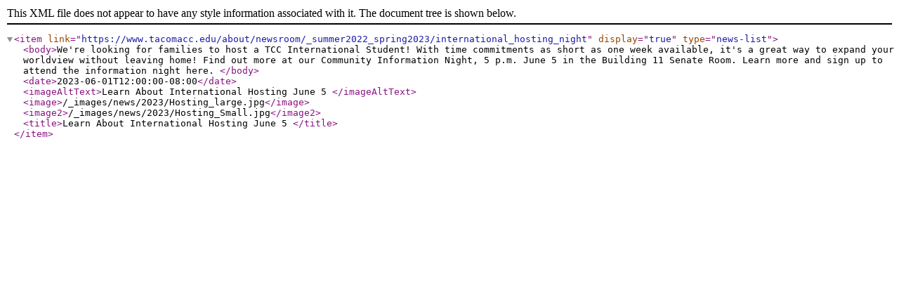

--- FILE ---
content_type: text/xml
request_url: https://www.tacomacc.edu/about/newsroom/_summer2022_spring2023/international_hosting_night.xml
body_size: 653
content:
<?xml version="1.0" encoding="UTF-8"?><item link="https://www.tacomacc.edu/about/newsroom/_summer2022_spring2023/international_hosting_night" display="true" type="news-list"><body>We're looking for families to host a TCC International Student! With time commitments as short as one week available, it's a great way to expand your worldview without leaving home! Find out more at our Community Information Night, 5 p.m. June 5 in the Building 11 Senate Room. 
			
			Learn more and sign up to attend the information night here. </body><date>2023-06-01T12:00:00-08:00</date><imageAltText>Learn About International Hosting June 5 </imageAltText><image>/_images/news/2023/Hosting_large.jpg</image><image2>/_images/news/2023/Hosting_Small.jpg</image2><title>Learn About International Hosting June 5 </title></item>